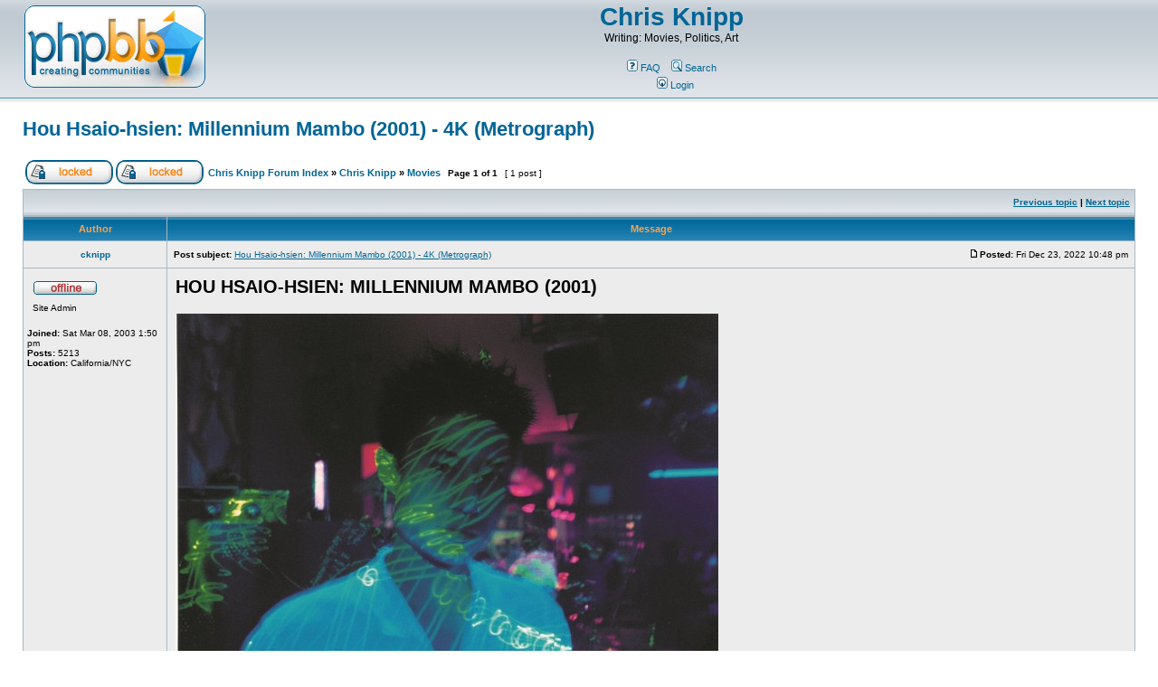

--- FILE ---
content_type: text/html; charset=UTF-8
request_url: https://www.chrisknipp.com/writing/viewtopic.php?f=1&t=5074&p=5094&sid=1e4e587a5dac04a146fe928a490f3bab
body_size: 5338
content:
<!DOCTYPE html PUBLIC "-//W3C//DTD XHTML 1.0 Transitional//EN" "http://www.w3.org/TR/xhtml1/DTD/xhtml1-transitional.dtd">
<html xmlns="http://www.w3.org/1999/xhtml" dir="ltr" lang="en-gb" xml:lang="en-gb">
<head>

<meta http-equiv="content-type" content="text/html; charset=UTF-8" />
<meta http-equiv="content-language" content="en-gb" />
<meta http-equiv="content-style-type" content="text/css" />
<meta http-equiv="imagetoolbar" content="no" />
<meta name="resource-type" content="document" />
<meta name="distribution" content="global" />
<meta name="keywords" content="" />
<meta name="description" content="" />

<title>Chris Knipp &bull; View topic - Hou Hsaio-hsien: Millennium Mambo (2001) - 4K (Metrograph)</title>

<link rel="stylesheet" href="./styles/subsilver2/theme/stylesheet.css" type="text/css" />

<script type="text/javascript">
// <![CDATA[


function popup(url, width, height, name)
{
	if (!name)
	{
		name = '_popup';
	}

	window.open(url.replace(/&amp;/g, '&'), name, 'height=' + height + ',resizable=yes,scrollbars=yes,width=' + width);
	return false;
}

function jumpto()
{
	var page = prompt('Enter the page number you wish to go to:', '1');
	var per_page = '';
	var base_url = '';

	if (page !== null && !isNaN(page) && page == Math.floor(page) && page > 0)
	{
		if (base_url.indexOf('?') == -1)
		{
			document.location.href = base_url + '?start=' + ((page - 1) * per_page);
		}
		else
		{
			document.location.href = base_url.replace(/&amp;/g, '&') + '&start=' + ((page - 1) * per_page);
		}
	}
}

/**
* Find a member
*/
function find_username(url)
{
	popup(url, 760, 570, '_usersearch');
	return false;
}

/**
* Mark/unmark checklist
* id = ID of parent container, name = name prefix, state = state [true/false]
*/
function marklist(id, name, state)
{
	var parent = document.getElementById(id);
	if (!parent)
	{
		eval('parent = document.' + id);
	}

	if (!parent)
	{
		return;
	}

	var rb = parent.getElementsByTagName('input');
	
	for (var r = 0; r < rb.length; r++)
	{
		if (rb[r].name.substr(0, name.length) == name)
		{
			rb[r].checked = state;
		}
	}
}



// ]]>
</script>
</head>
<body class="ltr">

<a name="top"></a>

<div id="wrapheader">

	<div id="logodesc">
		<table width="100%" cellspacing="0">
		<tr>
			<td><a href="./index.php?sid=31f01c47137236e22ef18001dadafa84"><img src="./styles/subsilver2/imageset/site_logo.gif" alt="" title="" /></a></td>
			<td width="100%" align="center">
            <span class="maintitle"><a href="http://www.chrisknipp.com">Chris Knipp</a></span>
            <span class="gen">Writing: Movies, Politics, Art</span>
            <br />
	<div id="menubar">
		<table width="100%" cellspacing="0">
		<tr>
			<td class="genmed">
				<a href="./faq.php?sid=31f01c47137236e22ef18001dadafa84"><img src="./styles/subsilver2/theme/images/icon_mini_faq.gif" width="12" height="13" alt="*" /> FAQ</a>
				&nbsp; &nbsp;<a href="./search.php?sid=31f01c47137236e22ef18001dadafa84"><img src="./styles/subsilver2/theme/images/icon_mini_search.gif" width="12" height="13" alt="*" /> Search</a>
                
			</td>
		</tr>
		<tr>
			<td class="genmed">
				&nbsp; &nbsp;<a href="./ucp.php?mode=login&amp;sid=31f01c47137236e22ef18001dadafa84"><img src="./styles/subsilver2/theme/images/icon_mini_login.gif" width="12" height="13" alt="*" /> Login</a>
				
			</td>
		</tr>
		</table>
	</div>
            </td>
		</tr>
		</table>
	</div>
</div>

<div id="wrapcentre">

<div id="pageheader">
	<h2><a class="titles" href="./viewtopic.php?f=1&amp;t=5074&amp;sid=31f01c47137236e22ef18001dadafa84">Hou Hsaio-hsien: Millennium Mambo (2001) - 4K (Metrograph)</a></h2>


</div>

<br clear="all" /><br />

<div id="pagecontent">

	<table width="100%" cellspacing="1">
	<tr>
		<td align="left" valign="middle" nowrap="nowrap">
		<a href="./posting.php?mode=post&amp;f=1&amp;sid=31f01c47137236e22ef18001dadafa84"><img src="./styles/subsilver2/imageset/en/button_topic_locked.gif" alt="Forum locked" title="Forum locked" /></a>&nbsp;<a href="./posting.php?mode=reply&amp;f=1&amp;t=5074&amp;sid=31f01c47137236e22ef18001dadafa84"><img src="./styles/subsilver2/imageset/en/button_topic_locked.gif" alt="This topic is locked, you cannot edit posts or make further replies." title="This topic is locked, you cannot edit posts or make further replies." /></a>
		</td>
        <td nowrap="nowrap">
			<p class="breadcrumbs"><a href="./index.php?sid=31f01c47137236e22ef18001dadafa84">Chris Knipp Forum Index</a> &#187; <a href="./viewforum.php?f=4&amp;sid=31f01c47137236e22ef18001dadafa84">Chris Knipp</a> &#187; <a href="./viewforum.php?f=1&amp;sid=31f01c47137236e22ef18001dadafa84">Movies</a></p>
		</td>
		
			<td class="nav" valign="middle" nowrap="nowrap">&nbsp;Page <strong>1</strong> of <strong>1</strong><br /></td>
			<td class="gensmall" nowrap="nowrap">&nbsp;[ 1 post ]&nbsp;</td>
			<td class="gensmall" width="100%" align="right" nowrap="nowrap"></td>
		
	</tr>
	</table>

	<table class="tablebg" width="100%" cellspacing="1">
	<tr>
		<td class="cat">
			<table width="100%" cellspacing="0">
			<tr>
				<td class="nav" nowrap="nowrap">&nbsp;
				
				</td>
				<td class="nav" align="right" nowrap="nowrap"><a href="./viewtopic.php?f=1&amp;t=5074&amp;view=previous&amp;sid=31f01c47137236e22ef18001dadafa84">Previous topic</a> | <a href="./viewtopic.php?f=1&amp;t=5074&amp;view=next&amp;sid=31f01c47137236e22ef18001dadafa84">Next topic</a>&nbsp;</td>
			</tr>
			</table>
		</td>
	</tr>

	</table>


	<table class="tablebg" width="100%" cellspacing="1">
	
		<tr>
			<th>Author</th>
			<th>Message</th>
		</tr>
	<tr class="row1">

			<td align="center" valign="middle">
				<a name="p5094"></a>
				<b class="postauthor" style="color: #AA0000">cknipp</b>
			</td>
			<td width="100%" height="25">
				<table width="100%" cellspacing="0">
				<tr>
				
					<td class="gensmall" width="100%"><div style="float: left;">&nbsp;<b>Post subject:</b> <a href="#p5094">Hou Hsaio-hsien: Millennium Mambo (2001) - 4K (Metrograph)</a></div><div style="float: right;"><a href="./viewtopic.php?p=5094&amp;sid=31f01c47137236e22ef18001dadafa84#p5094"><img src="./styles/subsilver2/imageset/icon_post_target.gif" width="12" height="9" alt="Post" title="Post" /></a><b>Posted:</b> Fri Dec 23, 2022 10:48 pm&nbsp;</div></td>
				</tr>
				</table>
			</td>
		</tr>

		<tr class="row1">

			<td valign="top" class="profile">
				<table cellspacing="4" align="center" width="150">
			
				<tr>
					<td><img src="./styles/subsilver2/imageset/en/icon_user_offline.gif" alt="Offline" title="Offline" /></td>
				</tr>
			
				<tr>
					<td class="postdetails">Site Admin</td>
				</tr>
			
				</table>

				<span class="postdetails">
					<br /><b>Joined:</b> Sat Mar 08, 2003 1:50 pm<br /><b>Posts:</b> 5213<br /><b>Location:</b> California/NYC
				</span>

			</td>
			<td valign="top">
				<table width="100%" cellspacing="5">
				<tr>
					<td>
					

						<div class="postbody"><span style="font-size: 150%; line-height: normal"><strong>HOU HSAIO-HSIEN: MILLENNIUM MAMBO (2001)</strong></span><br /><br /><img src="http://www.chrisknipp.com/images/haohao.jpg" alt="Image" /><br /><strong><span style="font-size: 67%; line-height: normal">TUAN CHUN-HAO</span></strong><br /><br /><em><strong>Back in a dazzling 4K restoration from Metrograph</strong></em><br /><br /><A HREF="https://www.youtube.com/watch?v=6pzwBj235gM&t=1s"><strong>TRAILER</strong></A><br /><br />It's back, it's gorgeous, and I'm seeing it for the first time, which is like seeing a Wong Kar-wai film fresh: a dream come true.  It had me from the opening frames of a beautiful, long-haired woman walking away down a long kind of tunnel, hair flowing, waving a long cigarette, looking back.<br /><br /><img src="http://www.chrisknipp.com/images/it8u.webp" alt="Image" /><br /><br />It's about a teenage Taipei bar-girl, Vicky (Shu Qi) who's going nowhere, she has an abusive boyfriend (Tuan Chun-Hao) who steals and does drugs, they live in a dump of a little flat, and everything is bathed in pastel light.  And the kids, who're young, are good-looking.<br /><br />What does it mean? J. Hoberman has written a new piece about it for the <a href="https://www.nytimes.com/2022/12/22/movies/millennium-mambo-hou-hsiao-hsien.html"><em>Times</em></a>: "not only the most pop movie the great Taiwanese filmmaker has ever made but, intermittently, among the most astonishingly beautiful."" Sordid yet transcendent, bathed in neon haze and set to a relentless techno-beat. . ."<br /><br />"The movie marked his entry into contemporary territory occupied by two of his younger admirers, the filmmakers Olivier Assayas and Wong Kar-wai."  (Is he following his own admirers?). Well, not quite. This is a new bored , angry generation, and it's not France or Hong Kong but Taiwan.  We feel the difference.<br /><br />"His frequent cinematographer, Mark Lee Ping-bin, had just shot Wong’s “In the Mood For Love,” and he reprised its voluptuous imagery. . . "  "The cramped, cruddy apartment. . . is a perfumed miasma."<br /><br />At the hostess bar,  Vicky acquires "a sometime protector, a benign gangster with a Buddhist streak (Hou regular Jack Kao)."<br /><br />Time spins around, and is made soothing, confusing, and hypnotic by Vicky's breathy voiceover narration, which sometimes recounts events, like the police discovering that her boyfriend has stolen his father's Rolex and pawned it, before they enact onscreen.  The voiceover makes what might have been a neurotic  "case history" become a "ballad." <br /><br />Maggie Cheung had originally been Hou's choice to play Vicky,.  Shu Qi is less subtle, but makes the film stronger.  It's shocking, none more so when there's a sudden jump cut from the little apartment to Vicky's bare butt over the bar. <br /><br />There also she meets half-Japanese brothers who say she's welcome to visit them on Hokkaido.  There are mysterious excerpts of her and them playing in deep snow on Hokkaido: reality or dream?<br /><br />The hard to please Derek Elley, then still reviewing for <em>Variety,</em> called it "a slow, empty, over-mannered snoozer." The Boston critic wrote that if this was the only chance you'll get to see Hou Hsaio-hsien's work in a movie theater, "you better take it."  This may be "a resolutely minor work," as Scott Tobias of AV Club wrote, but what is a "minor work" by a major artist? It's an invaluable gem.<br /><br /><em>Millennium Mambo,</em> 119 mins., debuted in Competition at Cannes in 2001. It played at two dozen major international festivals and opened theatrically in New York 31 December 2003, and it was the first by Hou to get a national US release. Opens Dec. 23, 2022 in new 4K restoration at Metrograph, Manhattan; <a href="https://metrograph.com/">metrograph.com</a>.<br /><br /><img src="http://www.chrisknipp.com/images/haohao2.jpg" alt="Image" /><br /><span style="font-size: 67%; line-height: normal"><strong>SHU CHI</strong></span></div>

					
						<div class="postbody"><br />_________________<br />©Chris Knipp. Blog:  <!-- m --><a class="postlink" href="http://chrisknipp.blogspot.com/">http://chrisknipp.blogspot.com/</a><!-- m -->.</div>
					<br clear="all" /><br />

						<table width="100%" cellspacing="0">
						<tr valign="middle">
							<td class="gensmall" align="right">
							
							</td>
						</tr>
						</table>
					</td>
				</tr>
				</table>
			</td>
		</tr>

		<tr class="row1">

			<td class="profile"><strong><a href="#wrapheader">Top</a></strong></td>
			<td><div class="gensmall" style="float: left;">&nbsp;<a href="./memberlist.php?mode=viewprofile&amp;u=2&amp;sid=31f01c47137236e22ef18001dadafa84"><img src="./styles/subsilver2/imageset/en/icon_user_profile.gif" alt="Profile" title="Profile" /></a> &nbsp;</div> <div class="gensmall" style="float: right;">&nbsp;</div></td>
	
		</tr>

	<tr>
		<td class="spacer" colspan="2" height="1"><img src="images/spacer.gif" alt="" width="1" height="1" /></td>
	</tr>
	</table>

	<table width="100%" cellspacing="1" class="tablebg">
	<tr align="center">
		<td class="cat"><form name="viewtopic" method="post" action="./viewtopic.php?f=1&amp;t=5074&amp;sid=31f01c47137236e22ef18001dadafa84"><span class="gensmall">Display posts from previous:</span> <select name="st" id="st"><option value="0" selected="selected">All posts</option><option value="1">1 day</option><option value="7">7 days</option><option value="14">2 weeks</option><option value="30">1 month</option><option value="90">3 months</option><option value="180">6 months</option><option value="365">1 year</option></select>&nbsp;<span class="gensmall">Sort by</span> <select name="sk" id="sk"><option value="a">Author</option><option value="t" selected="selected">Post time</option><option value="s">Subject</option></select> <select name="sd" id="sd"><option value="a" selected="selected">Ascending</option><option value="d">Descending</option></select>&nbsp;<input class="btnlite" type="submit" value="Go" name="sort" /></form></td>
	</tr>
	</table>
	

	<table width="100%" cellspacing="1">
	<tr>
		<td align="left" valign="middle" nowrap="nowrap">
		<a href="./posting.php?mode=post&amp;f=1&amp;sid=31f01c47137236e22ef18001dadafa84"><img src="./styles/subsilver2/imageset/en/button_topic_locked.gif" alt="Forum locked" title="Forum locked" /></a>&nbsp;<a href="./posting.php?mode=reply&amp;f=1&amp;t=5074&amp;sid=31f01c47137236e22ef18001dadafa84"><img src="./styles/subsilver2/imageset/en/button_topic_locked.gif" alt="This topic is locked, you cannot edit posts or make further replies." title="This topic is locked, you cannot edit posts or make further replies." /></a>
		</td>
		
			<td class="nav" valign="middle" nowrap="nowrap">&nbsp;Page <strong>1</strong> of <strong>1</strong><br /></td>
			<td class="gensmall" nowrap="nowrap">&nbsp;[ 1 post ]&nbsp;</td>
			<td class="gensmall" width="100%" align="right" nowrap="nowrap"></td>
		
	</tr>
	</table>

</div>

<div id="pagefooter"></div>

<br clear="all" />
<table class="tablebg" width="100%" cellspacing="1" cellpadding="0" style="margin-top: 5px;">
	<tr>
		<td class="row1">
			<p class="breadcrumbs"><a href="./index.php?sid=31f01c47137236e22ef18001dadafa84">Board index</a> &#187; <a href="./viewforum.php?f=4&amp;sid=31f01c47137236e22ef18001dadafa84">Chris Knipp</a> &#187; <a href="./viewforum.php?f=1&amp;sid=31f01c47137236e22ef18001dadafa84">Movies</a></p>
			<p class="datetime">All times are UTC - 8 hours </p>
		</td>
	</tr>
	</table>
	<br clear="all" />

	<table class="tablebg" width="100%" cellspacing="1">
	<tr>
		<td class="cat"><h4>Who is online</h4></td>
	</tr>
	<tr>
		<td class="row1"><p class="gensmall">Users browsing this forum: <span style="color: #9E8DA7;" class="username-coloured">Bing [Bot]</span> and 43 guests</p></td>
	</tr>
	</table>


<br clear="all" />

<table width="100%" cellspacing="1">
<tr>
	<td width="40%" valign="top" nowrap="nowrap" align="left"></td>
	<td align="right" valign="top" nowrap="nowrap"><span class="gensmall">You <strong>cannot</strong> post new topics in this forum<br />You <strong>cannot</strong> reply to topics in this forum<br />You <strong>cannot</strong> edit your posts in this forum<br />You <strong>cannot</strong> delete your posts in this forum<br />You <strong>cannot</strong> post attachments in this forum<br /></span></td>
</tr>
</table>

<br clear="all" />

<table width="100%" cellspacing="0">
<tr>
	<td><form method="get" name="search" action="./search.php?sid=31f01c47137236e22ef18001dadafa84"><span class="gensmall">Search for:</span> <input class="post" type="text" name="keywords" size="20" /> <input class="btnlite" type="submit" value="Go" /><input type="hidden" name="t" value="5074" />
<input type="hidden" name="sf" value="msgonly" />
<input type="hidden" name="sid" value="31f01c47137236e22ef18001dadafa84" />
</form></td>
	<td align="right">
	<form method="post" name="jumpbox" action="./viewforum.php?sid=31f01c47137236e22ef18001dadafa84" onsubmit="if(document.jumpbox.f.value == -1){return false;}">

	<table cellspacing="0" cellpadding="0" border="0">
	<tr>
		<td nowrap="nowrap"><span class="gensmall">Jump to:</span>&nbsp;<select name="f" onchange="if(this.options[this.selectedIndex].value != -1){ document.forms['jumpbox'].submit() }">

		
			<option value="-1">Select a forum</option>
		<option value="-1">------------------</option>
			<option value="4">Chris Knipp</option>
		
			<option value="1" selected="selected">&nbsp; &nbsp;Movies</option>
		
			<option value="3">&nbsp; &nbsp;Art</option>
		
			<option value="2">&nbsp; &nbsp;Politics</option>
		

		</select>&nbsp;<input class="btnlite" type="submit" value="Go" /></td>
	</tr>
	</table>

	</form>
</td>
</tr>
</table>


</div>

<div id="wrapfooter">
	
	<span class="copyright">Powered by <a href="https://www.phpbb.com/">phpBB</a>&reg; Forum Software &copy; phpBB Group
	</span>
</div>

</body>
</html>